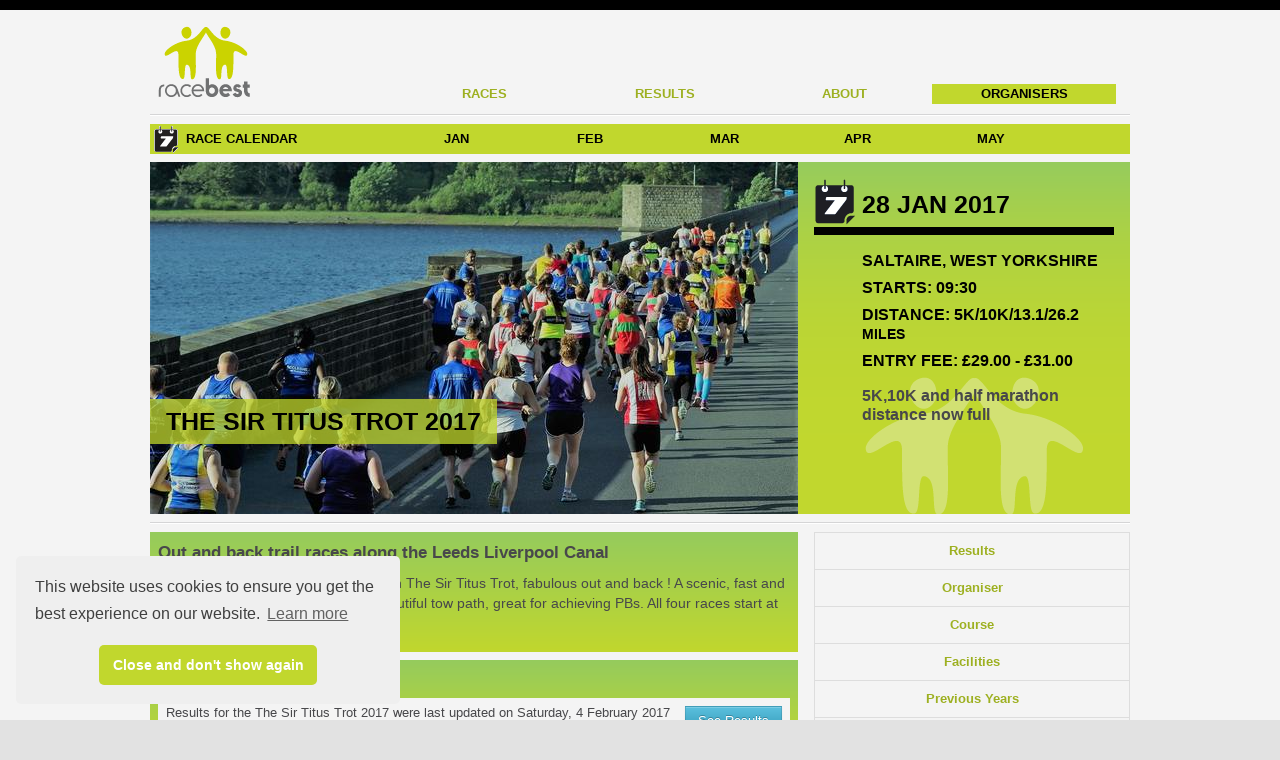

--- FILE ---
content_type: text/html; charset=utf-8
request_url: https://racebest.com/races/uhcg
body_size: 3964
content:
<!DOCTYPE html><html lang="en"><head><!--Cookie Consent and Google Analytics scripts--><link href="/_res/lib/cookie-consent/cookieconsent.min.css" type="text/css" rel="stylesheet"><script src="/_res/lib/cookie-consent/cookieconsent.min.js"></script><script src="/_res/lib/cookieconsent/index.js"></script><meta name="analyticsID" content="UA-122183294-1"><script src="/_res/lib/google-analytics/index.js"></script><meta http-equiv="X-UA-Compatible" content="IE=edge"><meta charset="UTF-8"><title>The Sir Titus Trot 2017 - RaceBest</title><meta name="viewport" content="width=device-width, initial-scale=1.0"><meta name="description" content="Out and back trail races along the Leeds Liverpool Canal"><meta name="author" content=""><link rel="icon" href="/_res/favicon.ico" type="image/x-icon"><link href="/_res/css/racebest.css" type="text/css" rel="stylesheet"><link href="//maxcdn.bootstrapcdn.com/font-awesome/4.2.0/css/font-awesome.min.css" rel="stylesheet"><meta property="og:type" content="website"><meta property="og:url" content="https://racebest.com/races/uhcg"><meta property="og:image" content="https://racebest.com/races/uhcg/banner-image"><meta property="og:title" content="RaceBest"></head><body><!--the official Facebook javascript SDK loader
see - https://developers.facebook.com/docs/javascript/quickstart
an appId for racebest.local (dev/test) or racebest.com (prod)
is loaded at startup or with an environment variable--><script>window.fbAsyncInit = function() {
    FB.init({
        appId      : 260807617713978,
        xfbml      : true,
        version    : 'v2.8'
    });
};
(function(d, s, id){
var js, fjs = d.getElementsByTagName(s)[0];
if (d.getElementById(id)) {return;}
js = d.createElement(s); js.id = id;
js.src = "//connect.facebook.net/en_US/sdk.js";
fjs.parentNode.insertBefore(js, fjs);
}(document, 'script', 'facebook-jssdk'));
</script><script>window.twttr = (function(d, s, id) {
    var js, fjs = d.getElementsByTagName(s)[0],
    t = window.twttr || {};
    if (d.getElementById(id)) return t;
    js = d.createElement(s);
    js.id = id;
    js.src = "https://platform.twitter.com/widgets.js";
    fjs.parentNode.insertBefore(js, fjs);
    t._e = [];
    t.ready = function(f) {
    t._e.push(f);
};
    return t;
}(document, "script", "twitter-wjs"));</script><div><div class="headband"></div><div class="main"><header><section class="first"><a href="/"><img class="logo large-logo" src="/large-logo" alt=""/><img class="logo small-logo" src="/small-logo" alt=""/></a><a class="btn btn-navbar" onclick="$(this).next().toggleClass('show');"><span class="icon-bar"></span><span class="icon-bar"></span><span class="icon-bar"></span></a><nav><a href="/races">Races</a><a href="/results">Results</a><a href="/about">About</a><a class="addRaceBtn" href="/race-organisers">Organisers</a></nav></section><hr/><section><div class="race-calendar"><h3>Race Calendar</h3><ul><li><span></span><a href="/races?month=202601">JAN</a></li><li><span></span><a href="/races?month=202602">FEB</a></li><li><span></span><a href="/races?month=202603">MAR</a></li><li><span></span><a href="/races?month=202604">APR</a></li><li><span></span><a href="/races?month=202605">MAY</a></li></ul></div></section></header><section class="main-content"><article class="showcase" id="Overview"><div class="showcase-image"><h1>The Sir Titus Trot 2017<br><a href="https://twitter.com/search?q=" target="_blank"></a></h1><img src="/races/uhcg/banner-image"></div><div class="showcase-info"><h2> 28 Jan 2017</h2><div>Saltaire, West Yorkshire</div><div>Starts: 09:30</div><div>Distance: 5K/10K/13.1/26.2 <small>Miles</small></div><div>Entry Fee: <span>£29.00 -</span> £31.00</div><div class="message">5K,10K and half marathon distance now full</div></div></article><hr><div class="main-content race-details"><aside class="side-panel affix-container"><div class="affix"><ul class="nav nav-tabs nav-stacked"><li class="ignore"><a ng-nav-href="#Overview">Overview</a></li><li> <a ng-nav-href="#Results">Results</a></li><li> <a ng-nav-href="#Organiser">Organiser</a></li><li> <a ng-nav-href="#Course">Course</a></li><li><a ng-nav-href="#Facilities">Facilities</a></li><li> <a ng-nav-href="#PreviousYears">Previous Years</a></li><li> <a ng-nav-href="#RelatedRaces">Related Races</a></li></ul><ul class="nav nav-fill"><li><a class="btn btn-facebook" id="facebook" onclick="FB.ui({&quot;method&quot;:&quot;share&quot;,&quot;display&quot;:&quot;popup&quot;,&quot;mobile_iframe&quot;:&quot;true&quot;,&quot;hashtag&quot;:&quot;&quot;,&quot;href&quot;:&quot;https://racebest.com/races/uhcg/&quot;})"><span class="fa fa-facebook"></span>Share</a></li><li><a class="btn btn-twitter" href="https://twitter.com/intent/tweet?text=Checkout%3A%20The%20Sir%20Titus%20Trot%202017&amp;url=https%3A%2F%2Fracebest.com%2Fraces%2Fuhcg%2F&amp;hashtags=&amp;via=RaceBest&amp;related=RaceBest"><span class="fa fa-twitter"></span>Tweet</a></li></ul></div></aside><div class="main-panel"><section class="race-overview" id="Overview"><p class="leader"><b>Out and back trail races along the Leeds Liverpool Canal</b></p><p>Do you love the canal ? Come and run The Sir Titus Trot, fabulous out and back !  A scenic, fast and flat, out-and-back route along the beautiful tow path, great for achieving PBs. All four races start at 9:30 am.</p></section><section id="Results"><h2 class="heading">Results</h2><div class="content"><a class="btn btn-info pull-right" href="/results/uhcg">See Results</a><div><p>Results for the The Sir Titus Trot 2017 were last updated on Saturday, 4 February 2017 13:10.</p></div></div></section><section class="organiser" id="Organiser"><h2 class="heading">Organiser</h2><div class="content"><h3 class="name"><a href="http://www.Itsgrimupnorthrunning.co.uk">It's Grim Up North Running</a></h3><div class="columns"><div class="column"><div class="address"><div>1 Orchard Mews</div><div>Rodley</div><div>West Yorks </div><div>LS13 1PQ</div></div></div><div class="column"><div class="contact">Diane Shaw&nbsp;&amp; Cath Hirst</div><div class="telephone">07550 076455 / 07891 066670</div><div class="email"> <a href="mailto:info@itsgrimupnorthrunning.co.uk">info@itsgrimupnorthrunning.co.uk</a></div></div></div></div></section><section id="Course"><h2 class="heading">Course</h2><div class="content"><div class="columns"><div class="column"><dl class="dl-inline"><dt>Distance:</dt><dd>5K/10K/13.1/26.2 Miles</dd><dt>Type:</dt><dd>Trail</dd><dt>Profile:</dt><dd>Flat</dd><dt>Laps:</dt><dd>1</dd></dl></div><div class="column"><a class="btn btn-info pull-right" href="https://s3-eu-west-1.amazonaws.com/racebest/maps/titus+trot+maps.pdf" target="_blank">See Map</a><dl class="dl-inline"><dt>Entry limit:</dt><dd>210</dd><dt>Remaining places:</dt><dd>1</dd><dt><span>Not suitable for wheelchairs</span></dt></dl></div></div></div></section><section id="Facilities"><h2 class="heading">Facilities</h2><div class="content"><div class="columns"><div class="column"><ul class="unstyled"><li> <i class="icon-ok"></i> Water stations</li><li><i class="icon-ok"> </i> Toilets</li><li><i class="icon-ok"> </i> Changing facilities</li><li><i class="icon-ok"> </i> Baggage store</li></ul><ul class="unstyled"><li><i class="icon-ban-circle"> </i> No distance markers</li><li><i class="icon-ban-circle"> </i> No showers</li></ul></div><div class="column"><dl class="dl-inline"><div><dt>Race HQ:</dt><dd>tbc</dd></div></dl><p><b>A SPARE GAZEBO IS AVAILABLE FOR CHANGING IN</b></p><p>Places are limited to 50 for the marathon, 60 for half marathon, 70 for the 10K and 20 for the 5K</p></div></div></div></section><section id="PreviousYears"><h2 class="heading">Previous Years</h2><div class="content"><ul class="race-links"><a href="/races/73a9"><li><div class="info"><div class="padding">The Sir Titus Trot<br>January 2018</div></div></li></a><a href="/races/uhcg"><li><div class="info"><div class="padding">The Sir Titus Trot 2017<br>January 2017</div></div></li></a><a href="/races/c8we"><li><div class="info"><div class="padding">The Sir Titus Trot 2016<br>September 2016</div></div></li></a></ul></div></section><section id="RelatedRaces"><h2 class="heading">Related Races</h2><div class="content"><ul class="race-thumbnails"><a href="/races/z4r7"><li><img src="/races/z4r7/banner-image" alt=""><div class="info"><div class="padding">Holme Pierrepont Six Hour Challenge 2017<br>Sunday, 12 February 2017</div></div></li></a><a href="/races/9x2y"><li><img src="/races/9x2y/banner-image" alt=""><div class="info"><div class="padding">Bolton Abbey Trail Running Festival 2017<br>Saturday, 25 February 2017</div></div></li></a><a href="/races/67rj"><li><img src="/races/67rj/banner-image" alt=""><div class="info"><div class="padding">Leeds Liverpool Canal Canter 2017<br>Saturday, 11 March 2017</div></div></li></a><a href="/races/q4g4"><li><img src="/races/q4g4/banner-image" alt=""><div class="info"><div class="padding">Temple Newsam Trail Races 2017<br>Saturday, 1 April 2017</div></div></li></a><a href="/races/9aay"><li><img src="/races/9aay/banner-image" alt=""><div class="info"><div class="padding">Roche Abbey 2017<br>Sunday, 7 May 2017</div></div></li></a><a href="/races/gcex"><li><img src="/races/gcex/banner-image" alt=""><div class="info"><div class="padding">Glorious Gargrave<br>Sunday, 25 June 2017</div></div></li></a><a href="/races/seek"><li><img src="/races/seek/banner-image" alt=""><div class="info"><div class="padding">Beeston 10K 2017<br>Sunday, 2 July 2017</div></div></li></a><a href="/races/2k2a"><li><img src="/races/2k2a/banner-image" alt=""><div class="info"><div class="padding">Beeston 5K<br>Sunday, 2 July 2017</div></div></li></a><a href="/races/cz4q"><li><img src="/races/cz4q/banner-image" alt=""><div class="info"><div class="padding">Canal Canter Summer Extravaganza<br>Saturday, 8 July 2017</div></div></li></a></ul></div></section></div></div></section><section class="main-content"><article class="social"><a href="https://twitter.com/racebest"><img class="logo" src="/_res/img/twitter.svg" alt="twitter"></a><a href="https://www.facebook.com/myracebest"><img class="logo" src="/_res/img/facebook.svg" alt="facebook"></a><a href="https://www.instagram.com/myracebest"><img class="logo" src="_res/img/instagram.svg" alt="instagram"></a></article></section></div><footer><div class="logos"><div><img class="logo large-logo" src="/_res/img/logo.square.svg" alt="racebest"></div></div><nav><a href="/">Home</a>&nbsp;|&nbsp;<a href="/races">Races</a>&nbsp;|&nbsp;<a href="/results">Results</a>&nbsp;|&nbsp;<a href="/about">About</a>&nbsp;|&nbsp;<a href="/organisers/add-race">Add a Race</a>&nbsp;|&nbsp;<a href="/blog">Blog</a>&nbsp;|&nbsp;<a href="/legal">Legal</a>&nbsp;|&nbsp;<a href="/contact">Contact</a>&nbsp;|&nbsp;<a href="/race-organisers">Organisers</a></nav><p>© RaceBest 2026. All Right Reserved
| Software built and maintained by <a href="https://www.newredo.com">NewRedo.</a></p></footer></div><script src="/_res/js/jquery.js" type="text/javascript"></script><script src="/_res/js/jquery.js" type="text/javascript"></script><script src="/_res/lib/affix/index.js" type="text/javascript"></script><script src="/_res/lib/nav-href/index.js" type="text/javascript"></script></body></html>

--- FILE ---
content_type: application/javascript; charset=UTF-8
request_url: https://racebest.com/_res/lib/cookieconsent/index.js
body_size: 242
content:
window.addEventListener("load",function(){window.cookieconsent.initialise({palette:{popup:{background:"#efefef",text:"#404040"},button:{background:"#c1d72d",text:"#ffffff"}},theme:"classic",position:"bottom-left",content:{href:"/legal/cookie-policy",dismiss:"Close and don't show again"}})});


--- FILE ---
content_type: application/javascript; charset=UTF-8
request_url: https://racebest.com/_res/lib/nav-href/index.js
body_size: 831
content:
(function(){var navs=[];var registerNav=function(navElement,linkElement){for(var i=0;i<navs.length;i++){if(navs[i].element[0]===navElement[0]){navs[i].links.push(linkElement);return navs[i]}}var nav={element:navElement,links:[linkElement]};nav.lowPoint=function(){var items=this.links;var lowPoint=0;for(var i=0;i<items.length;i++){var item=$(items[i]);var element=$(item.attr("ng-nav-href"));var top=element.offset().top;if(top>lowPoint){lowPoint=top}}return lowPoint};navs.push(nav);return nav};$(window).scroll(function(){var scrollTop=$(window).scrollTop();var documentHeight=$(document).height();var windowHeight=$(window).height();var scrollLimit=documentHeight-windowHeight;var scrollBottom=scrollTop+windowHeight;for(var navIndex in navs){var nav=navs[navIndex];var items=nav.links;var lowPoint=nav.lowPoint();var scrollTrip=lowPoint-windowHeight;var scrollTripRange=scrollLimit-scrollTrip;var selectedIndex=null;if(scrollTrip>scrollTop){for(var i=0;i<items.length;i++){var item=$(items[i]);var element=$(item.attr("ng-nav-href"));if(element.css("display")=="none")continue;var top=element.offset().top;if(top>=scrollTop){selectedIndex=i;break}}}else{var lowRange=documentHeight-lowPoint+windowHeight;var selectedDistance=null;var relativeScroll=(scrollTop-scrollTrip)/scrollTripRange;for(var i=0;i<items.length;i++){var item=$(items[i]);var element=$(item.attr("ng-nav-href"));if(element.css("display")=="none")continue;var top=element.offset().top-scrollTrip;if(top<0)continue;var relativeTop=top/lowRange;var distance=Math.abs(relativeScroll-relativeTop);if(selectedDistance==null||selectedDistance>distance){selectedDistance=distance;selectedIndex=i}}}for(var i=0;i<items.length;i++){var item=$(items[i]);if(selectedIndex==i){item.parent("li").addClass("active")}else{item.parent("li").removeClass("active")}}}});var link=function(element){var nav=element.parents("ul");var navInfo=registerNav(nav,element);element.click(function(){var scrollTop=$(window).scrollTop();var documentHeight=$(document).height();var windowHeight=$(window).height();var scrollLimit=documentHeight-windowHeight;var scrollBottom=scrollTop+windowHeight;var lowPoint=navInfo.lowPoint();var scrollTrip=lowPoint-windowHeight;var scrollTripRange=scrollLimit-scrollTrip;var section=$($(element).attr("ng-nav-href"));var top=section.offset().top;if(top<scrollTrip){$(window).scrollTop(top)}else{var lowRange=documentHeight-lowPoint+windowHeight;var relativeTop=(top-scrollTrip)/lowRange;var scrollPoint=scrollTrip+relativeTop*scrollTripRange;$(window).scrollTop(scrollPoint)}})};$("a[ng-nav-href]").each(function(index,element){link($(element))})})();


--- FILE ---
content_type: image/svg+xml
request_url: https://racebest.com/races/_res/img/instagram.svg
body_size: 2949
content:
<?xml version="1.0" encoding="UTF-8" standalone="no"?>
<svg
   xmlns:osb="http://www.openswatchbook.org/uri/2009/osb"
   xmlns:dc="http://purl.org/dc/elements/1.1/"
   xmlns:cc="http://creativecommons.org/ns#"
   xmlns:rdf="http://www.w3.org/1999/02/22-rdf-syntax-ns#"
   xmlns:svg="http://www.w3.org/2000/svg"
   xmlns="http://www.w3.org/2000/svg"
   xmlns:xlink="http://www.w3.org/1999/xlink"
   xml:space="preserve"
   enable-background="new 0 0 1500 1500"
   viewBox="0 0 489.7865 489.7865"
   height="489.7865"
   width="489.7865"
   y="0px"
   x="0px"
   id="Layer_1"
   version="1.1"><metadata
   id="metadata8"><rdf:RDF><cc:Work
       rdf:about=""><dc:format>image/svg+xml</dc:format><dc:type
         rdf:resource="http://purl.org/dc/dcmitype/StillImage" /><dc:title></dc:title></cc:Work></rdf:RDF></metadata><defs
   id="defs6"><linearGradient
     id="linearGradient1457"><stop
       id="stop1453"
       offset="0"
       style="stop-color:#515ecf;stop-opacity:1;" /><stop
       id="stop1455"
       offset="1"
       style="stop-color:#515ecf;stop-opacity:0;" /></linearGradient><linearGradient
     osb:paint="solid"
     id="linearGradient6207"><stop
       id="stop6205"
       offset="0"
       style="stop-color:#000000;stop-opacity:1;" /></linearGradient><linearGradient
     osb:paint="solid"
     id="linearGradient6127"><stop
       id="stop6125"
       offset="0"
       style="stop-color:#000000;stop-opacity:1;" /></linearGradient><radialGradient
     gradientTransform="matrix(1.3813008,-2.0073441,1.3041379,0.89740638,-732.63923,387.38892)"
     gradientUnits="userSpaceOnUse"
     r="251.91992"
     fy="513.02191"
     fx="166.7657"
     cy="513.02191"
     cx="166.7657"
     id="radialGradient1082"
     xlink:href="#linearGradient1080" /><linearGradient
     id="linearGradient1080"><stop
       id="stop1076"
       offset="0"
       style="stop-color:#fed16f;stop-opacity:1" /><stop
       style="stop-color:#f66f31;stop-opacity:1"
       offset="0.40008193"
       id="stop1084" /><stop
       id="stop1078"
       offset="1"
       style="stop-color:#d32f8c;stop-opacity:0.92941177" /></linearGradient><radialGradient
     r="251.91992"
     fy="513.02191"
     fx="166.7657"
     cy="513.02191"
     cx="166.7657"
     gradientTransform="matrix(1.3813008,-2.0073441,1.3041379,0.89740638,-732.63923,387.38892)"
     gradientUnits="userSpaceOnUse"
     id="radialGradient1088"
     xlink:href="#linearGradient1080" /><clipPath
     id="clip1-3-2"><path
       d="M 0,0 H 503.83984 V 503.83984 H 0 Z m 0,0"
       id="path4588-6-9" /></clipPath><radialGradient
     r="251.91992"
     fy="513.02191"
     fx="166.7657"
     cy="513.02191"
     cx="166.7657"
     gradientTransform="matrix(1.3813008,-2.0073441,1.3041379,0.89740638,-732.63923,387.38892)"
     gradientUnits="userSpaceOnUse"
     id="radialGradient1086"
     xlink:href="#linearGradient1080" /><radialGradient
     r="251.91992"
     fy="513.02191"
     fx="166.7657"
     cy="513.02191"
     cx="166.7657"
     gradientTransform="matrix(1.3813008,-2.0073441,1.3041379,0.89740638,-732.63923,387.38892)"
     gradientUnits="userSpaceOnUse"
     id="radialGradient1090"
     xlink:href="#linearGradient1080" /><radialGradient
     r="251.91992"
     fy="513.02191"
     fx="166.7657"
     cy="513.02191"
     cx="166.7657"
     gradientTransform="matrix(1.3813008,-2.0073441,1.3041379,0.89740638,-732.63923,387.38892)"
     gradientUnits="userSpaceOnUse"
     id="radialGradient1092"
     xlink:href="#linearGradient1080" /><clipPath
     id="clip1-3-2-3"><path
       d="M 0,0 H 503.83984 V 503.83984 H 0 Z m 0,0"
       id="path4588-6-9-6" /></clipPath><radialGradient
     gradientTransform="matrix(0.78025721,1.727746,-2.5703152,1.1607647,-35.992401,-4.3021434)"
     gradientUnits="userSpaceOnUse"
     r="251.91992"
     fy="-24.422693"
     fx="40.373878"
     cy="-24.422693"
     cx="40.373878"
     id="radialGradient1459"
     xlink:href="#linearGradient1457" /><radialGradient
     r="251.91992"
     fy="-24.422693"
     fx="40.373878"
     cy="-24.422693"
     cx="40.373878"
     gradientTransform="matrix(0.78025721,1.727746,-2.5703152,1.1607647,-35.992401,-4.3021434)"
     gradientUnits="userSpaceOnUse"
     id="radialGradient1461"
     xlink:href="#linearGradient1457" /><radialGradient
     r="251.91992"
     fy="-24.422693"
     fx="40.373878"
     cy="-24.422693"
     cx="40.373878"
     gradientTransform="matrix(0.78025721,1.727746,-2.5703152,1.1607647,-35.992401,-4.3021434)"
     gradientUnits="userSpaceOnUse"
     id="radialGradient1463"
     xlink:href="#linearGradient1457" /><radialGradient
     r="251.91992"
     fy="-24.422693"
     fx="40.373878"
     cy="-24.422693"
     cx="40.373878"
     gradientTransform="matrix(0.78025721,1.727746,-2.5703152,1.1607647,-35.992401,-4.3021434)"
     gradientUnits="userSpaceOnUse"
     id="radialGradient1465"
     xlink:href="#linearGradient1457" /><radialGradient
     r="251.91992"
     fy="-24.422693"
     fx="40.373878"
     cy="-24.422693"
     cx="40.373878"
     gradientTransform="matrix(0.78025721,1.727746,-2.5703152,1.1607647,-35.992401,-4.3021434)"
     gradientUnits="userSpaceOnUse"
     id="radialGradient1467"
     xlink:href="#linearGradient1457" /></defs>  
<g
   style="display:inline;fill:url(#radialGradient1082);fill-opacity:1;stroke:none;stroke-width:0.99988943;stroke-miterlimit:4;stroke-dasharray:none;stroke-opacity:1"
   transform="scale(0.9721075)"
   id="surface68815-7"><g
     style="clip-rule:nonzero;fill:url(#radialGradient1088);fill-opacity:1;stroke:none;stroke-width:0.99988943;stroke-miterlimit:4;stroke-dasharray:none"
     clip-path="url(#clip1-3-2)"
     id="g4595-5"><path
       style="fill:url(#radialGradient1086);fill-opacity:1;fill-rule:nonzero;stroke:none;stroke-width:0.99988943;stroke-miterlimit:4;stroke-dasharray:none"
       d="M 251.92187,0 C 183.50391,0 174.92578,0.289062 148.05469,1.515625 121.23828,2.738281 102.92578,6.996094 86.902344,13.222656 70.335938,19.660156 56.289062,28.277344 42.28125,42.28125 28.277344,56.285156 19.664062,70.335938 13.226562,86.902344 7,102.92578 2.738281,121.23828 1.515625,148.05469 0.289062,174.92187 0,183.50391 0,251.92187 0,320.33594 0.289062,328.91406 1.515625,355.78516 2.738281,382.60156 7,400.91406 13.226562,416.9375 c 6.4375,16.56641 15.050782,30.61328 29.054688,44.62109 14.007812,14.00391 28.054688,22.61719 44.621094,29.05469 16.023436,6.23047 34.335936,10.48828 61.152346,11.71094 26.87109,1.22656 35.44922,1.51562 103.86718,1.51562 68.41797,0 76.9961,-0.28906 103.86329,-1.51562 26.8164,-1.22266 45.1289,-5.48047 61.15234,-11.71094 16.56641,-6.4375 30.61719,-15.05078 44.62109,-29.05469 14.00391,-14.00781 22.6211,-28.05468 29.0586,-44.62109 6.22656,-16.02344 10.48437,-34.33594 11.70703,-61.15234 1.22656,-26.8711 1.51562,-35.44922 1.51562,-103.86329 0,-68.41796 -0.28906,-77 -1.51562,-103.86718 -1.22266,-26.81641 -5.48047,-45.12891 -11.70703,-61.152346 C 484.17969,70.335938 475.5625,56.285156 461.55859,42.28125 447.55469,28.277344 433.50391,19.660156 416.9375,13.222656 400.91406,6.996094 382.60156,2.738281 355.78516,1.515625 328.91797,0.289062 320.33984,0 251.92187,0 Z m 0,45.390625 c 67.26563,0 75.23047,0.257813 101.79688,1.46875 24.5625,1.121094 37.89844,5.222656 46.77734,8.671875 11.75782,4.570312 20.15235,10.03125 28.96485,18.847656 8.8164,8.8125 14.27734,17.207032 18.84765,28.964844 3.44922,8.87891 7.55078,22.21484 8.67188,46.77734 1.21094,26.56641 1.46875,34.53125 1.46875,101.80078 0,67.26172 -0.25781,75.23047 -1.46875,101.79688 -1.1211,24.55859 -5.22266,37.89844 -8.67188,46.77734 -4.57031,11.75782 -10.03125,20.14844 -18.84765,28.96485 -8.8125,8.8164 -17.20703,14.27343 -28.96485,18.84375 -8.8789,3.45312 -22.21484,7.55468 -46.77734,8.67578 -26.5625,1.21094 -34.52734,1.46875 -101.79688,1.46875 -67.27343,0 -75.23828,-0.25781 -101.80078,-1.46875 -24.55859,-1.1211 -37.89843,-5.22266 -46.77734,-8.67578 -11.757812,-4.57032 -20.148438,-10.02735 -28.964844,-18.84375 -8.816406,-8.81641 -14.273437,-17.20703 -18.84375,-28.96485 -3.449218,-8.8789 -7.554687,-22.21875 -8.675781,-46.77734 -1.210937,-26.56641 -1.46875,-34.53516 -1.46875,-101.79688 0,-67.26953 0.257813,-75.23437 1.46875,-101.80078 1.121094,-24.5625 5.226563,-37.89843 8.675781,-46.77734 C 60.105469,91.585938 65.5625,83.191406 74.378906,74.378906 83.195312,65.5625 91.585938,60.101562 103.34375,55.53125 c 8.87891,-3.449219 22.21875,-7.550781 46.77734,-8.671875 26.56641,-1.210937 34.53516,-1.46875 101.80078,-1.46875"
       id="path4593-3" /></g><path
     style="fill:url(#radialGradient1090);fill-opacity:1;fill-rule:nonzero;stroke:none;stroke-width:0.99988943;stroke-miterlimit:4;stroke-dasharray:none"
     d="m 251.92187,335.89453 c -46.3789,0 -83.97656,-37.59766 -83.97656,-83.97266 0,-46.3789 37.59766,-83.97656 83.97656,-83.97656 46.375,0 83.97266,37.59766 83.97266,83.97656 0,46.375 -37.59766,83.97266 -83.97266,83.97266 z m 0,-213.33984 c -71.44921,0 -129.36718,57.91797 -129.36718,129.36718 0,71.44532 57.91797,129.36329 129.36718,129.36329 71.44532,0 129.36329,-57.91797 129.36329,-129.36329 0,-71.44921 -57.91797,-129.36718 -129.36329,-129.36718"
     id="path4597-5" /><path
     style="fill:url(#radialGradient1092);fill-opacity:1;fill-rule:nonzero;stroke:none;stroke-width:0.99988943;stroke-miterlimit:4;stroke-dasharray:none"
     d="m 416.62891,117.44531 c 0,16.69531 -13.53516,30.23047 -30.23438,30.23047 -16.69531,0 -30.23047,-13.53516 -30.23047,-30.23047 0,-16.69922 13.53516,-30.230466 30.23047,-30.230466 16.69922,0 30.23438,13.531246 30.23438,30.230466"
     id="path4599-6" /></g><g
   style="display:inline;fill:url(#radialGradient1459);fill-opacity:1;stroke:none;stroke-width:0.99988943;stroke-miterlimit:4;stroke-dasharray:none;stroke-opacity:1"
   transform="scale(0.9721075)"
   id="surface68815-7-6"><g
     style="clip-rule:nonzero;fill:url(#radialGradient1463);fill-opacity:1;stroke:none;stroke-width:0.99988943;stroke-miterlimit:4;stroke-dasharray:none"
     clip-path="url(#clip1-3-2-3)"
     id="g4595-5-1"><path
       style="fill:url(#radialGradient1461);fill-opacity:1;fill-rule:nonzero;stroke:none;stroke-width:0.99988943;stroke-miterlimit:4;stroke-dasharray:none"
       d="M 251.92187,0 C 183.50391,0 174.92578,0.289062 148.05469,1.515625 121.23828,2.738281 102.92578,6.996094 86.902344,13.222656 70.335938,19.660156 56.289062,28.277344 42.28125,42.28125 28.277344,56.285156 19.664062,70.335938 13.226562,86.902344 7,102.92578 2.738281,121.23828 1.515625,148.05469 0.289062,174.92187 0,183.50391 0,251.92187 0,320.33594 0.289062,328.91406 1.515625,355.78516 2.738281,382.60156 7,400.91406 13.226562,416.9375 c 6.4375,16.56641 15.050782,30.61328 29.054688,44.62109 14.007812,14.00391 28.054688,22.61719 44.621094,29.05469 16.023436,6.23047 34.335936,10.48828 61.152346,11.71094 26.87109,1.22656 35.44922,1.51562 103.86718,1.51562 68.41797,0 76.9961,-0.28906 103.86329,-1.51562 26.8164,-1.22266 45.1289,-5.48047 61.15234,-11.71094 16.56641,-6.4375 30.61719,-15.05078 44.62109,-29.05469 14.00391,-14.00781 22.6211,-28.05468 29.0586,-44.62109 6.22656,-16.02344 10.48437,-34.33594 11.70703,-61.15234 1.22656,-26.8711 1.51562,-35.44922 1.51562,-103.86329 0,-68.41796 -0.28906,-77 -1.51562,-103.86718 -1.22266,-26.81641 -5.48047,-45.12891 -11.70703,-61.152346 C 484.17969,70.335938 475.5625,56.285156 461.55859,42.28125 447.55469,28.277344 433.50391,19.660156 416.9375,13.222656 400.91406,6.996094 382.60156,2.738281 355.78516,1.515625 328.91797,0.289062 320.33984,0 251.92187,0 Z m 0,45.390625 c 67.26563,0 75.23047,0.257813 101.79688,1.46875 24.5625,1.121094 37.89844,5.222656 46.77734,8.671875 11.75782,4.570312 20.15235,10.03125 28.96485,18.847656 8.8164,8.8125 14.27734,17.207032 18.84765,28.964844 3.44922,8.87891 7.55078,22.21484 8.67188,46.77734 1.21094,26.56641 1.46875,34.53125 1.46875,101.80078 0,67.26172 -0.25781,75.23047 -1.46875,101.79688 -1.1211,24.55859 -5.22266,37.89844 -8.67188,46.77734 -4.57031,11.75782 -10.03125,20.14844 -18.84765,28.96485 -8.8125,8.8164 -17.20703,14.27343 -28.96485,18.84375 -8.8789,3.45312 -22.21484,7.55468 -46.77734,8.67578 -26.5625,1.21094 -34.52734,1.46875 -101.79688,1.46875 -67.27343,0 -75.23828,-0.25781 -101.80078,-1.46875 -24.55859,-1.1211 -37.89843,-5.22266 -46.77734,-8.67578 -11.757812,-4.57032 -20.148438,-10.02735 -28.964844,-18.84375 -8.816406,-8.81641 -14.273437,-17.20703 -18.84375,-28.96485 -3.449218,-8.8789 -7.554687,-22.21875 -8.675781,-46.77734 -1.210937,-26.56641 -1.46875,-34.53516 -1.46875,-101.79688 0,-67.26953 0.257813,-75.23437 1.46875,-101.80078 1.121094,-24.5625 5.226563,-37.89843 8.675781,-46.77734 C 60.105469,91.585938 65.5625,83.191406 74.378906,74.378906 83.195312,65.5625 91.585938,60.101562 103.34375,55.53125 c 8.87891,-3.449219 22.21875,-7.550781 46.77734,-8.671875 26.56641,-1.210937 34.53516,-1.46875 101.80078,-1.46875"
       id="path4593-3-8" /></g><path
     style="fill:url(#radialGradient1465);fill-opacity:1;fill-rule:nonzero;stroke:none;stroke-width:0.99988943;stroke-miterlimit:4;stroke-dasharray:none"
     d="m 251.92187,335.89453 c -46.3789,0 -83.97656,-37.59766 -83.97656,-83.97266 0,-46.3789 37.59766,-83.97656 83.97656,-83.97656 46.375,0 83.97266,37.59766 83.97266,83.97656 0,46.375 -37.59766,83.97266 -83.97266,83.97266 z m 0,-213.33984 c -71.44921,0 -129.36718,57.91797 -129.36718,129.36718 0,71.44532 57.91797,129.36329 129.36718,129.36329 71.44532,0 129.36329,-57.91797 129.36329,-129.36329 0,-71.44921 -57.91797,-129.36718 -129.36329,-129.36718"
     id="path4597-5-7" /><path
     style="fill:url(#radialGradient1467);fill-opacity:1;fill-rule:nonzero;stroke:none;stroke-width:0.99988943;stroke-miterlimit:4;stroke-dasharray:none"
     d="m 416.62891,117.44531 c 0,16.69531 -13.53516,30.23047 -30.23438,30.23047 -16.69531,0 -30.23047,-13.53516 -30.23047,-30.23047 0,-16.69922 13.53516,-30.230466 30.23047,-30.230466 16.69922,0 30.23438,13.531246 30.23438,30.230466"
     id="path4599-6-9" /></g></svg>

--- FILE ---
content_type: image/svg+xml
request_url: https://racebest.com/_res/img/logo.landscape.svg
body_size: 2314
content:
<?xml version="1.0" encoding="UTF-8" standalone="no"?>
<!-- Created with Inkscape (http://www.inkscape.org/) -->
<svg xmlns:rdf="http://www.w3.org/1999/02/22-rdf-syntax-ns#" xmlns="http://www.w3.org/2000/svg" height="33.733" width="169.72" version="1.1" xmlns:cc="http://creativecommons.org/ns#" xmlns:xlink="http://www.w3.org/1999/xlink" xmlns:dc="http://purl.org/dc/elements/1.1/">
 <defs></defs>
 <metadata>
  <rdf:RDF>
   <cc:Work rdf:about="">
    <dc:format>image/svg+xml</dc:format>
    <dc:type rdf:resource="http://purl.org/dc/dcmitype/StillImage"/>
    <dc:title/>
   </cc:Work>
  </rdf:RDF>
 </metadata>
 <g transform="translate(-454.68002,-217.72303)">
  <g transform="translate(0,5.2706319)">
   <g transform="matrix(1.25,0,0,-1.25,512.45561,232.90223)">
    <path fill-rule="nonzero" fill="#707172" d="m0,0c0,3.813,1.565,5.634,5.328,5.937v-1.692c-2.5-0.28-3.459-1.493-3.459-4.093v-6.088h-1.869v5.936z"/>
   </g>
   <g transform="matrix(1.25,0,0,-1.25,527.70836,227.21986)">
    <path fill-rule="nonzero" fill="#707172" d="m0,0c-2.476,0-4.472-2.021-4.472-4.546s1.996-4.572,4.472-4.572c2.475,0,4.445,1.999,4.445,4.572,0,2.551-1.996,4.546-4.445,4.546m0-10.811c-1.642,0-3.185,0.658-4.345,1.845-1.16,1.163-1.792,2.73-1.792,4.42,0,1.666,0.632,3.257,1.792,4.422,1.16,1.186,2.729,1.843,4.345,1.843,1.741,0,3.233-0.607,4.42-1.768,1.062-1.037,1.54-2.477,2.123-4.117l2.248-6.315h-1.77l-1.338,3.435c-1.135-2.424-3.208-3.765-5.683-3.765"/>
   </g>
   <g transform="matrix(1.25,0,0,-1.25,546.47411,227.21986)">
    <path fill-rule="nonzero" fill="#707172" d="m0,0c-2.449,0-4.472-2.021-4.472-4.546s1.995-4.572,4.472-4.572c1.161,0,2.172,0.43,3.156,1.34l1.264-1.188c-1.34-1.212-2.828-1.845-4.42-1.845-1.643,0-3.184,0.658-4.344,1.845-1.162,1.163-1.769,2.73-1.769,4.42,0,1.666,0.607,3.257,1.769,4.422,1.16,1.186,2.727,1.843,4.344,1.843,1.818,0,3.284-0.607,4.42-1.768l-1.264-1.289c-1.01,0.909-1.995,1.338-3.156,1.338"/>
   </g>
   <g transform="matrix(1.25,0,0,-1.25,565.58311,231.63748)">
    <path fill-rule="nonzero" fill="#707172" d="M0,0c-0.607,2.221-2.324,3.561-4.371,3.561-2.046,0-3.789-1.365-4.37-3.561h8.741zm-4.371-7.276c-1.641,0-3.184,0.632-4.344,1.819-1.162,1.188-1.793,2.779-1.793,4.445s0.631,3.233,1.793,4.422c1.16,1.186,2.703,1.819,4.344,1.819,1.617,0,3.157-0.633,4.318-1.819,1.162-1.165,1.795-2.756,1.795-4.422v-0.604h-10.508c0.353-2.403,2.172-3.968,4.395-3.968,1.187,0,2.222,0.454,3.234,1.389l1.211-1.135c-1.236-1.289-2.752-1.946-4.445-1.946"/>
   </g>
   <g transform="matrix(1.25,0,0,-1.25,577.30673,236.72298)">
    <path fill-rule="nonzero" fill="#707172" d="m0,0c1.567,0,2.854,1.313,2.854,3.057s-1.263,3.081-2.93,3.081c-1.643,0-2.805-1.287-2.805-3.081,0-1.843,1.215-3.057,2.881-3.057m-6.086,15.129,3.205,0,0-7.095c0.735,0.781,1.795,1.211,3.133,1.211,1.54,0,2.981-0.605,4.119-1.766,1.161-1.19,1.768-2.756,1.768-4.422s-0.607-3.257-1.768-4.42c-1.164-1.188-2.728-1.845-4.343-1.845-2.35,0-4.196,0.96-5.257,2.703-0.808,1.34-0.857,2.982-0.857,5.106v0.705,9.823z"/>
   </g>
   <g transform="matrix(1.25,0,0,-1.25,593.98399,228.63948)">
    <path fill-rule="nonzero" fill="#707172" d="m0,0c-1.313,0-2.272-0.707-2.575-1.921h5.154c-0.254,1.165-1.265,1.921-2.579,1.921m0-9.675c-1.64,0-3.184,0.633-4.342,1.82-1.164,1.188-1.795,2.779-1.795,4.445s0.631,3.232,1.795,4.422c1.158,1.185,2.702,1.818,4.342,1.818,3.46,0,6.138-2.679,6.138-6.796v-0.177h-8.915c0.379-1.463,1.49-2.348,2.93-2.348,0.857,0,1.464,0.402,2.247,1.061l2.046-2.299c-1.364-1.313-2.778-1.946-4.446-1.946"/>
   </g>
   <g transform="matrix(1.25,0,0,-1.25,605.89924,235.39611)">
    <path fill-rule="nonzero" fill="#707172" d="m0,0c0.505-0.859,1.188-1.287,1.97-1.287,0.759,0,1.314,0.504,1.314,1.06,0,0.758-0.808,0.832-2.047,1.162-2.248,0.579-3.282,1.515-3.282,3.511,0,2.173,1.794,3.814,4.015,3.814,1.568,0,2.83-0.757,3.687-2.197l-2.449-1.466c-0.479,0.631-0.908,0.935-1.363,0.935-0.479,0-0.908-0.404-0.908-0.834,0-0.809,1.033-0.834,2.751-1.338,1.819-0.53,2.854-1.794,2.854-3.511,0-2.501-1.793-4.193-4.52-4.193-2.223,0-3.89,1.008-4.648,2.855l2.626,1.489z"/>
   </g>
   <g transform="matrix(1.25,0,0,-1.25,616.44973,233.1536)">
    <path fill-rule="nonzero" fill="#707172" d="m0,0,0,2.929-1.287,0,0,3.258,1.287,0,0,2.754,3.41,0,0-2.754,2.147,0,0-3.258-2.147,0,0-2.6c0-1.668,0.735-2.628,2.147-2.807v-3.409c-3.434,0.076-5.557,2.401-5.557,5.887"/>
   </g>
  </g>
  <g transform="matrix(0.5,0,0,0.5,240.44396,116.83912)">
   <g transform="matrix(1.25,0,0,-1.25,481.57879,204.47424)">
    <path fill-rule="nonzero" fill="#cbd300" d="m0,0c-3.135,3.123-7.036-11.576-19.517-12.865-10.492-1.086-21.62-9.114-21.364-12.953,0.432-6.455,13.354,9.499,13.469-0.388,0.115-10.03-0.513-24.517,4.582-23.668,2.581,0.432,0.732,14.2,3.549,13.875,5.554-0.645,2.345-13.875,5.097-14.192,5.416-0.627,3.373,16.538,3.703,25.277,0.375,9.88,14.028,21.383,10.481,24.914"/>
   </g>
   <g transform="matrix(1.25,0,0,-1.25,454.77216,204.51574)">
    <path fill-rule="nonzero" fill="#cbd300" d="M0,0c-7.33-3.418,0.43-15.883,5.737-8.673,2.45,3.329,0.415,11.544-5.737,8.673"/>
   </g>
   <g transform="matrix(1.25,0,0,-1.25,480.19579,204.47424)">
    <path fill-rule="nonzero" fill="#cbd300" d="m0,0c3.136,3.123,7.038-11.576,19.519-12.865,10.492-1.086,21.619-9.114,21.363-12.953-0.43-6.455-13.353,9.499-13.467-0.388-0.116-10.03,0.51-24.517-4.582-23.668-2.582,0.432-0.732,14.2-3.551,13.875-5.556-0.645-2.345-13.875-5.097-14.192-5.415-0.627-3.373,16.538-3.704,25.277-0.375,9.88-14.027,21.383-10.481,24.914"/>
   </g>
   <g transform="matrix(1.25,0,0,-1.25,507.00354,204.51574)">
    <path fill-rule="nonzero" fill="#cbd300" d="M0,0c7.33-3.418-0.429-15.883-5.736-8.673-2.45,3.329-0.416,11.544,5.736,8.673"/>
   </g>
  </g>
 </g>
</svg>
